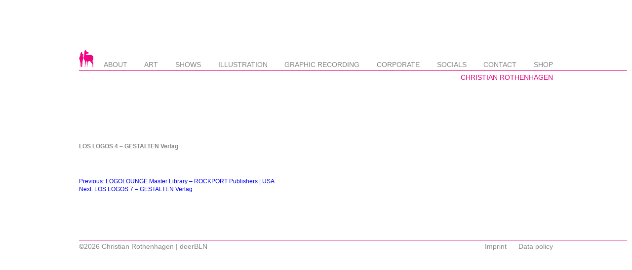

--- FILE ---
content_type: text/html; charset=UTF-8
request_url: https://deerblnstudio.com/corporate-design/title-book-6/
body_size: 26625
content:
<!doctype html>
<html lang="de">

<head>
	<meta charset="UTF-8">
	<meta name="viewport" content="width=device-width, initial-scale=1">
	<link rel="profile" href="https://gmpg.org/xfn/11">

	<title>LOS LOGOS 4 – GESTALTEN Verlag &#8211; Christian Rothenhagen | deerBLN</title>
<meta name='robots' content='max-image-preview:large' />
<link rel="alternate" type="application/rss+xml" title="Christian Rothenhagen | deerBLN &raquo; Feed" href="https://deerblnstudio.com/feed/" />
<link rel="alternate" type="application/rss+xml" title="Christian Rothenhagen | deerBLN &raquo; Kommentar-Feed" href="https://deerblnstudio.com/comments/feed/" />
<link rel="alternate" title="oEmbed (JSON)" type="application/json+oembed" href="https://deerblnstudio.com/wp-json/oembed/1.0/embed?url=https%3A%2F%2Fdeerblnstudio.com%2Fcorporate-design%2Ftitle-book-6%2F" />
<link rel="alternate" title="oEmbed (XML)" type="text/xml+oembed" href="https://deerblnstudio.com/wp-json/oembed/1.0/embed?url=https%3A%2F%2Fdeerblnstudio.com%2Fcorporate-design%2Ftitle-book-6%2F&#038;format=xml" />
<style id='wp-img-auto-sizes-contain-inline-css'>
img:is([sizes=auto i],[sizes^="auto," i]){contain-intrinsic-size:3000px 1500px}
/*# sourceURL=wp-img-auto-sizes-contain-inline-css */
</style>
<style id='wp-emoji-styles-inline-css'>

	img.wp-smiley, img.emoji {
		display: inline !important;
		border: none !important;
		box-shadow: none !important;
		height: 1em !important;
		width: 1em !important;
		margin: 0 0.07em !important;
		vertical-align: -0.1em !important;
		background: none !important;
		padding: 0 !important;
	}
/*# sourceURL=wp-emoji-styles-inline-css */
</style>
<style id='wp-block-library-inline-css'>
:root{--wp-block-synced-color:#7a00df;--wp-block-synced-color--rgb:122,0,223;--wp-bound-block-color:var(--wp-block-synced-color);--wp-editor-canvas-background:#ddd;--wp-admin-theme-color:#007cba;--wp-admin-theme-color--rgb:0,124,186;--wp-admin-theme-color-darker-10:#006ba1;--wp-admin-theme-color-darker-10--rgb:0,107,160.5;--wp-admin-theme-color-darker-20:#005a87;--wp-admin-theme-color-darker-20--rgb:0,90,135;--wp-admin-border-width-focus:2px}@media (min-resolution:192dpi){:root{--wp-admin-border-width-focus:1.5px}}.wp-element-button{cursor:pointer}:root .has-very-light-gray-background-color{background-color:#eee}:root .has-very-dark-gray-background-color{background-color:#313131}:root .has-very-light-gray-color{color:#eee}:root .has-very-dark-gray-color{color:#313131}:root .has-vivid-green-cyan-to-vivid-cyan-blue-gradient-background{background:linear-gradient(135deg,#00d084,#0693e3)}:root .has-purple-crush-gradient-background{background:linear-gradient(135deg,#34e2e4,#4721fb 50%,#ab1dfe)}:root .has-hazy-dawn-gradient-background{background:linear-gradient(135deg,#faaca8,#dad0ec)}:root .has-subdued-olive-gradient-background{background:linear-gradient(135deg,#fafae1,#67a671)}:root .has-atomic-cream-gradient-background{background:linear-gradient(135deg,#fdd79a,#004a59)}:root .has-nightshade-gradient-background{background:linear-gradient(135deg,#330968,#31cdcf)}:root .has-midnight-gradient-background{background:linear-gradient(135deg,#020381,#2874fc)}:root{--wp--preset--font-size--normal:16px;--wp--preset--font-size--huge:42px}.has-regular-font-size{font-size:1em}.has-larger-font-size{font-size:2.625em}.has-normal-font-size{font-size:var(--wp--preset--font-size--normal)}.has-huge-font-size{font-size:var(--wp--preset--font-size--huge)}.has-text-align-center{text-align:center}.has-text-align-left{text-align:left}.has-text-align-right{text-align:right}.has-fit-text{white-space:nowrap!important}#end-resizable-editor-section{display:none}.aligncenter{clear:both}.items-justified-left{justify-content:flex-start}.items-justified-center{justify-content:center}.items-justified-right{justify-content:flex-end}.items-justified-space-between{justify-content:space-between}.screen-reader-text{border:0;clip-path:inset(50%);height:1px;margin:-1px;overflow:hidden;padding:0;position:absolute;width:1px;word-wrap:normal!important}.screen-reader-text:focus{background-color:#ddd;clip-path:none;color:#444;display:block;font-size:1em;height:auto;left:5px;line-height:normal;padding:15px 23px 14px;text-decoration:none;top:5px;width:auto;z-index:100000}html :where(.has-border-color){border-style:solid}html :where([style*=border-top-color]){border-top-style:solid}html :where([style*=border-right-color]){border-right-style:solid}html :where([style*=border-bottom-color]){border-bottom-style:solid}html :where([style*=border-left-color]){border-left-style:solid}html :where([style*=border-width]){border-style:solid}html :where([style*=border-top-width]){border-top-style:solid}html :where([style*=border-right-width]){border-right-style:solid}html :where([style*=border-bottom-width]){border-bottom-style:solid}html :where([style*=border-left-width]){border-left-style:solid}html :where(img[class*=wp-image-]){height:auto;max-width:100%}:where(figure){margin:0 0 1em}html :where(.is-position-sticky){--wp-admin--admin-bar--position-offset:var(--wp-admin--admin-bar--height,0px)}@media screen and (max-width:600px){html :where(.is-position-sticky){--wp-admin--admin-bar--position-offset:0px}}

/*# sourceURL=wp-block-library-inline-css */
</style><style id='global-styles-inline-css'>
:root{--wp--preset--aspect-ratio--square: 1;--wp--preset--aspect-ratio--4-3: 4/3;--wp--preset--aspect-ratio--3-4: 3/4;--wp--preset--aspect-ratio--3-2: 3/2;--wp--preset--aspect-ratio--2-3: 2/3;--wp--preset--aspect-ratio--16-9: 16/9;--wp--preset--aspect-ratio--9-16: 9/16;--wp--preset--color--black: #000000;--wp--preset--color--cyan-bluish-gray: #abb8c3;--wp--preset--color--white: #ffffff;--wp--preset--color--pale-pink: #f78da7;--wp--preset--color--vivid-red: #cf2e2e;--wp--preset--color--luminous-vivid-orange: #ff6900;--wp--preset--color--luminous-vivid-amber: #fcb900;--wp--preset--color--light-green-cyan: #7bdcb5;--wp--preset--color--vivid-green-cyan: #00d084;--wp--preset--color--pale-cyan-blue: #8ed1fc;--wp--preset--color--vivid-cyan-blue: #0693e3;--wp--preset--color--vivid-purple: #9b51e0;--wp--preset--gradient--vivid-cyan-blue-to-vivid-purple: linear-gradient(135deg,rgb(6,147,227) 0%,rgb(155,81,224) 100%);--wp--preset--gradient--light-green-cyan-to-vivid-green-cyan: linear-gradient(135deg,rgb(122,220,180) 0%,rgb(0,208,130) 100%);--wp--preset--gradient--luminous-vivid-amber-to-luminous-vivid-orange: linear-gradient(135deg,rgb(252,185,0) 0%,rgb(255,105,0) 100%);--wp--preset--gradient--luminous-vivid-orange-to-vivid-red: linear-gradient(135deg,rgb(255,105,0) 0%,rgb(207,46,46) 100%);--wp--preset--gradient--very-light-gray-to-cyan-bluish-gray: linear-gradient(135deg,rgb(238,238,238) 0%,rgb(169,184,195) 100%);--wp--preset--gradient--cool-to-warm-spectrum: linear-gradient(135deg,rgb(74,234,220) 0%,rgb(151,120,209) 20%,rgb(207,42,186) 40%,rgb(238,44,130) 60%,rgb(251,105,98) 80%,rgb(254,248,76) 100%);--wp--preset--gradient--blush-light-purple: linear-gradient(135deg,rgb(255,206,236) 0%,rgb(152,150,240) 100%);--wp--preset--gradient--blush-bordeaux: linear-gradient(135deg,rgb(254,205,165) 0%,rgb(254,45,45) 50%,rgb(107,0,62) 100%);--wp--preset--gradient--luminous-dusk: linear-gradient(135deg,rgb(255,203,112) 0%,rgb(199,81,192) 50%,rgb(65,88,208) 100%);--wp--preset--gradient--pale-ocean: linear-gradient(135deg,rgb(255,245,203) 0%,rgb(182,227,212) 50%,rgb(51,167,181) 100%);--wp--preset--gradient--electric-grass: linear-gradient(135deg,rgb(202,248,128) 0%,rgb(113,206,126) 100%);--wp--preset--gradient--midnight: linear-gradient(135deg,rgb(2,3,129) 0%,rgb(40,116,252) 100%);--wp--preset--font-size--small: 13px;--wp--preset--font-size--medium: 20px;--wp--preset--font-size--large: 36px;--wp--preset--font-size--x-large: 42px;--wp--preset--spacing--20: 0.44rem;--wp--preset--spacing--30: 0.67rem;--wp--preset--spacing--40: 1rem;--wp--preset--spacing--50: 1.5rem;--wp--preset--spacing--60: 2.25rem;--wp--preset--spacing--70: 3.38rem;--wp--preset--spacing--80: 5.06rem;--wp--preset--shadow--natural: 6px 6px 9px rgba(0, 0, 0, 0.2);--wp--preset--shadow--deep: 12px 12px 50px rgba(0, 0, 0, 0.4);--wp--preset--shadow--sharp: 6px 6px 0px rgba(0, 0, 0, 0.2);--wp--preset--shadow--outlined: 6px 6px 0px -3px rgb(255, 255, 255), 6px 6px rgb(0, 0, 0);--wp--preset--shadow--crisp: 6px 6px 0px rgb(0, 0, 0);}:where(.is-layout-flex){gap: 0.5em;}:where(.is-layout-grid){gap: 0.5em;}body .is-layout-flex{display: flex;}.is-layout-flex{flex-wrap: wrap;align-items: center;}.is-layout-flex > :is(*, div){margin: 0;}body .is-layout-grid{display: grid;}.is-layout-grid > :is(*, div){margin: 0;}:where(.wp-block-columns.is-layout-flex){gap: 2em;}:where(.wp-block-columns.is-layout-grid){gap: 2em;}:where(.wp-block-post-template.is-layout-flex){gap: 1.25em;}:where(.wp-block-post-template.is-layout-grid){gap: 1.25em;}.has-black-color{color: var(--wp--preset--color--black) !important;}.has-cyan-bluish-gray-color{color: var(--wp--preset--color--cyan-bluish-gray) !important;}.has-white-color{color: var(--wp--preset--color--white) !important;}.has-pale-pink-color{color: var(--wp--preset--color--pale-pink) !important;}.has-vivid-red-color{color: var(--wp--preset--color--vivid-red) !important;}.has-luminous-vivid-orange-color{color: var(--wp--preset--color--luminous-vivid-orange) !important;}.has-luminous-vivid-amber-color{color: var(--wp--preset--color--luminous-vivid-amber) !important;}.has-light-green-cyan-color{color: var(--wp--preset--color--light-green-cyan) !important;}.has-vivid-green-cyan-color{color: var(--wp--preset--color--vivid-green-cyan) !important;}.has-pale-cyan-blue-color{color: var(--wp--preset--color--pale-cyan-blue) !important;}.has-vivid-cyan-blue-color{color: var(--wp--preset--color--vivid-cyan-blue) !important;}.has-vivid-purple-color{color: var(--wp--preset--color--vivid-purple) !important;}.has-black-background-color{background-color: var(--wp--preset--color--black) !important;}.has-cyan-bluish-gray-background-color{background-color: var(--wp--preset--color--cyan-bluish-gray) !important;}.has-white-background-color{background-color: var(--wp--preset--color--white) !important;}.has-pale-pink-background-color{background-color: var(--wp--preset--color--pale-pink) !important;}.has-vivid-red-background-color{background-color: var(--wp--preset--color--vivid-red) !important;}.has-luminous-vivid-orange-background-color{background-color: var(--wp--preset--color--luminous-vivid-orange) !important;}.has-luminous-vivid-amber-background-color{background-color: var(--wp--preset--color--luminous-vivid-amber) !important;}.has-light-green-cyan-background-color{background-color: var(--wp--preset--color--light-green-cyan) !important;}.has-vivid-green-cyan-background-color{background-color: var(--wp--preset--color--vivid-green-cyan) !important;}.has-pale-cyan-blue-background-color{background-color: var(--wp--preset--color--pale-cyan-blue) !important;}.has-vivid-cyan-blue-background-color{background-color: var(--wp--preset--color--vivid-cyan-blue) !important;}.has-vivid-purple-background-color{background-color: var(--wp--preset--color--vivid-purple) !important;}.has-black-border-color{border-color: var(--wp--preset--color--black) !important;}.has-cyan-bluish-gray-border-color{border-color: var(--wp--preset--color--cyan-bluish-gray) !important;}.has-white-border-color{border-color: var(--wp--preset--color--white) !important;}.has-pale-pink-border-color{border-color: var(--wp--preset--color--pale-pink) !important;}.has-vivid-red-border-color{border-color: var(--wp--preset--color--vivid-red) !important;}.has-luminous-vivid-orange-border-color{border-color: var(--wp--preset--color--luminous-vivid-orange) !important;}.has-luminous-vivid-amber-border-color{border-color: var(--wp--preset--color--luminous-vivid-amber) !important;}.has-light-green-cyan-border-color{border-color: var(--wp--preset--color--light-green-cyan) !important;}.has-vivid-green-cyan-border-color{border-color: var(--wp--preset--color--vivid-green-cyan) !important;}.has-pale-cyan-blue-border-color{border-color: var(--wp--preset--color--pale-cyan-blue) !important;}.has-vivid-cyan-blue-border-color{border-color: var(--wp--preset--color--vivid-cyan-blue) !important;}.has-vivid-purple-border-color{border-color: var(--wp--preset--color--vivid-purple) !important;}.has-vivid-cyan-blue-to-vivid-purple-gradient-background{background: var(--wp--preset--gradient--vivid-cyan-blue-to-vivid-purple) !important;}.has-light-green-cyan-to-vivid-green-cyan-gradient-background{background: var(--wp--preset--gradient--light-green-cyan-to-vivid-green-cyan) !important;}.has-luminous-vivid-amber-to-luminous-vivid-orange-gradient-background{background: var(--wp--preset--gradient--luminous-vivid-amber-to-luminous-vivid-orange) !important;}.has-luminous-vivid-orange-to-vivid-red-gradient-background{background: var(--wp--preset--gradient--luminous-vivid-orange-to-vivid-red) !important;}.has-very-light-gray-to-cyan-bluish-gray-gradient-background{background: var(--wp--preset--gradient--very-light-gray-to-cyan-bluish-gray) !important;}.has-cool-to-warm-spectrum-gradient-background{background: var(--wp--preset--gradient--cool-to-warm-spectrum) !important;}.has-blush-light-purple-gradient-background{background: var(--wp--preset--gradient--blush-light-purple) !important;}.has-blush-bordeaux-gradient-background{background: var(--wp--preset--gradient--blush-bordeaux) !important;}.has-luminous-dusk-gradient-background{background: var(--wp--preset--gradient--luminous-dusk) !important;}.has-pale-ocean-gradient-background{background: var(--wp--preset--gradient--pale-ocean) !important;}.has-electric-grass-gradient-background{background: var(--wp--preset--gradient--electric-grass) !important;}.has-midnight-gradient-background{background: var(--wp--preset--gradient--midnight) !important;}.has-small-font-size{font-size: var(--wp--preset--font-size--small) !important;}.has-medium-font-size{font-size: var(--wp--preset--font-size--medium) !important;}.has-large-font-size{font-size: var(--wp--preset--font-size--large) !important;}.has-x-large-font-size{font-size: var(--wp--preset--font-size--x-large) !important;}
/*# sourceURL=global-styles-inline-css */
</style>

<style id='classic-theme-styles-inline-css'>
/*! This file is auto-generated */
.wp-block-button__link{color:#fff;background-color:#32373c;border-radius:9999px;box-shadow:none;text-decoration:none;padding:calc(.667em + 2px) calc(1.333em + 2px);font-size:1.125em}.wp-block-file__button{background:#32373c;color:#fff;text-decoration:none}
/*# sourceURL=/wp-includes/css/classic-themes.min.css */
</style>
<link rel='stylesheet' id='deerbln-style-css' href='https://deerblnstudio.com/wp-content/themes/deerbln/style.css?ver=1.0.0' media='all' />
<link rel="https://api.w.org/" href="https://deerblnstudio.com/wp-json/" /><link rel="EditURI" type="application/rsd+xml" title="RSD" href="https://deerblnstudio.com/xmlrpc.php?rsd" />
<meta name="generator" content="WordPress 6.9" />
<link rel="canonical" href="https://deerblnstudio.com/corporate-design/title-book-6/" />
<link rel='shortlink' href='https://deerblnstudio.com/?p=1462' />

  <script src="https://deerblnstudio.com/wp-content/themes/deerbln/js/jquery.min.js"></script>
	<link rel="shortcut icon" href="https://deerblnstudio.com/wp-content/themes/deerbln/images/deer.ico" />

</head>

<body data-rsssl=1 class="wp-singular corporate-design-template-default single single-corporate-design postid-1462 wp-theme-deerbln">

	<header class="page-header">
      <nav class="page-nav">
        <div class="mobile-header">
          <a href="https://deerblnstudio.com/">
            <svg version="1.1" id="Ebene_1" xmlns="http://www.w3.org/2000/svg" xmlns:xlink="http://www.w3.org/1999/xlink" x="0px" y="0px"
              viewBox="0 0 52 62" style="enable-background:new 0 0 52 62;" xml:space="preserve">
              <style type="text/css">
                .st0{fill:#fff;}
              </style>
              <g>
                <g>
                  <path class="st0" d="M23.9,4.9c-0.1,0.8,0.1,1.6,0.8,2c0.8,0.7,2.5,0,2.7,1.4c0.3,0.9,1.4,0.7,2.1,1.4c1.7,0.9,4.2,0.6,4.9,2.8
                    c-0.2,0.5,0,1.3-0.6,1.6c-2.6,1.3-5.9,0.9-8.6,2.1c0,1.1-1.3,2.6,0.1,3.5c4.2,0.9,8.3-0.4,12.6-0.4c1.4,0,2.4-0.1,3.7,0.1
                    c3.5,1.2,7.3,3,9,6.6c0.2,0.5,0.6,1.2-0.3,1.4c0.7,6.7-5.9,13.3-0.5,19.4c1.3,2.8-0.8,5.8,0.1,8.7c0.2,2-0.9,4,0.2,5.8
                    c-0.8,0.2-1.8,0.6-2.7,0.2c0.4-4.9,1.1-10.8-3.5-13.8c-2.1-2.3-3.5-4.9-5.8-7.2C36,42.4,32,41,30.5,44.2
                    c-0.7,5.3-0.9,10.8-0.9,16.4c-0.4,0.4-0.8,0.9-1.4,0.6c-0.6-0.7,0-1.5,0.2-2.1c0.5-2.8-0.8-5.1-0.8-7.7c-1.2-3.2,0.7-6.5-0.6-9.6
                    c-0.8-0.6-1.9-0.5-2.9-0.3c-0.2,6.4-1.8,12.1-1.9,18.6c-0.7,0.3-1.4,0.8-2.2,0.5c0.8-3,1.2-6.8,0.4-9.9c0.4-5.3,1.3-11.7-2.9-15.6
                    c-2.8-4.3-0.8-10.2,0.8-14.4c0.6-7.2-1.4-16.2,6.2-19.9l0.4-0.4C25.5,2,24.2,3.4,23.9,4.9L23.9,4.9z"/>
                  <path class="st0" d="M10.4,13.8c2.1,1.6,4,3.8,6,5.7c-0.1,0.9-0.4,1.6-1.1,2.2c-1.2,0.1-2.5-0.3-3.4,0.7
                    c6.1,6.4,0.3,14.7,0.4,22.1c-1,2.4,0.4,5.2-0.5,7.6c0,3.1-1.6,6-0.5,9.1c-1.5,0.9-2.4-0.8-3.9-0.4c0.1-5.1,1.2-10.9-0.9-15.4
                    c-0.9,0.1-0.2,1.2-0.7,1.7c1.2,4.7-1.5,8.8-0.6,13.5l-1.5-0.2l-0.1-2.9l0.7-9.9c0.4-3.1-1-5.4-0.9-8.4c-0.8-2.7-3-4.9-2.3-8.1
                    c-0.7-4.9,5.2-7.9,3.3-13c1.5-1.6,0.5-4.1,1.9-5.8c0.9-0.6,1.6-1.5,2.5-2c0,0.1,0.1,0.2,0.2,0.3c0.8-0.8,2.1-0.9,2.7-2
                    C11.7,10.6,10.6,12,10.4,13.8L10.4,13.8z"/>
                </g>
              </g>
            </svg>
          </a>

          <h1>  LOS LOGOS 4 – GESTALTEN Verlag</h1>

          <button class="menu-button" aria-controls="primary-menu" aria-expanded="false">Menu</button>
        </div>
        
        <div class="menu-hauptmenue-container"><ul id="primary-menu" class="menu"><li id="menu-item-38" class="menu-item menu-item-type-custom menu-item-object-custom menu-item-home menu-item-38"><a href="https://deerblnstudio.com/">Startseite</a></li>
<li id="menu-item-39" class="menu-item menu-item-type-post_type menu-item-object-page menu-item-39"><a href="https://deerblnstudio.com/about/">About</a></li>
<li id="menu-item-29" class="menu-item menu-item-type-post_type menu-item-object-page menu-item-29"><a href="https://deerblnstudio.com/art/">Art</a></li>
<li id="menu-item-33" class="menu-item menu-item-type-post_type menu-item-object-page menu-item-33"><a href="https://deerblnstudio.com/shows/">Shows</a></li>
<li id="menu-item-28" class="menu-item menu-item-type-post_type menu-item-object-page menu-item-28"><a href="https://deerblnstudio.com/illustration/">Illustration</a></li>
<li id="menu-item-25" class="menu-item menu-item-type-post_type menu-item-object-page menu-item-25"><a href="https://deerblnstudio.com/graphic-recording/">Graphic Recording</a></li>
<li id="menu-item-27" class="menu-item menu-item-type-post_type menu-item-object-page menu-item-27"><a href="https://deerblnstudio.com/corporate-design/">Corporate</a></li>
<li id="menu-item-30" class="menu-item menu-item-type-post_type menu-item-object-page menu-item-30"><a href="https://deerblnstudio.com/socials/">Socials</a></li>
<li id="menu-item-47" class="menu-item menu-item-type-custom menu-item-object-custom menu-item-47"><a href="mailto:”moin@christianrothenhagen.com”">Contact</a></li>
<li id="menu-item-26" class="menu-item menu-item-type-custom menu-item-object-custom menu-item-26"><a target="_blank" href="https://shop.deerblnstudio.com/products">Shop</a></li>
</ul></div>      </nav>
    </header>

	<main class="page-content page-wrap ">

	<main id="primary" class="site-main">

		
<div id="post-1462" class="news__single">
	
	<div class="description">
		<h2>LOS LOGOS 4 – GESTALTEN Verlag</h2>	
			</div>
</div><!-- #post-1462 -->

	<nav class="navigation post-navigation" aria-label="Beiträge">
		<h2 class="screen-reader-text">Beitragsnavigation</h2>
		<div class="nav-links"><div class="nav-previous"><a href="https://deerblnstudio.com/corporate-design/title-book-5/" rel="prev"><span class="nav-subtitle">Previous:</span> <span class="nav-title">LOGOLOUNGE Master Library – ROCKPORT Publishers | USA</span></a></div><div class="nav-next"><a href="https://deerblnstudio.com/corporate-design/feature/" rel="next"><span class="nav-subtitle">Next:</span> <span class="nav-title">LOS LOGOS 7 – GESTALTEN Verlag</span></a></div></div>
	</nav>
	</main><!-- #main -->


</main>

	<footer class="page-footer">
      <nav class="page-footer-nav">

        <span class="copyright">©2026 Christian Rothenhagen | deerBLN</span>

        <ul>
          <li><a href="https://deerblnstudio.com/imprint">Imprint</a></li>
          <li><a href="https://deerblnstudio.com/datenschutzerklaerung">Data policy</a></li>
        </ul>
      </nav>
    </footer>

    
    <script type="text/javascript" src="https://deerblnstudio.com/wp-content/themes/deerbln/js/jquery.bxslider.min.js"></script>
    <script type="text/javascript" src="https://deerblnstudio.com/wp-content/themes/deerbln/js/responsiveslides.min.js"></script>

    <script>      
      $(function () {
        /* $("#slider1").responsiveSlides({
          maxwidth: 960,
          speed: 500
        }); */

        // Slider-Element auswählen
        var $slider = $("#slider1");

        // Kinder (Slides) zufällig mischen
        var $slides = $slider.children("li");
        $slides.sort(function() {
          return 0.5 - Math.random();
        });

        // Neu anordnen
        $slider.empty().append($slides);

        // Jetzt den Slider initialisieren
        $slider.responsiveSlides({
          maxwidth: 960,
          speed: 500
        });

        $(".menu-button").click(function () {
          $(".page-header").toggleClass("slide-out");
          $("#nav-icon3").toggleClass("open");
        });
      });

      $(document).ready(function($){
		
        var slider = $('.bxslider').bxSlider({
          mode: 'fade',
          nextText: 'Next',
          prevText: 'Previous'    
          });

      });
    </script>

<script>
$(document).ready(function(){

	
// Der Button wird mit JavaScript erzeugt und vor dem Ende des body eingebunden.

	var back_to_top_button = ['<a href="#top" class="back-to-top">Top</a>'].join("");
	$("body").append(back_to_top_button)

	
// Der Button wird ausgeblendet

	$(".back-to-top").hide();

	
// Funktion für das Scroll-Verhalten

	$(function () {
		$(window).scroll(function () {
			if ($(this).scrollTop() > 100) { 
// Wenn 100 Pixel gescrolled wurde

				$('.back-to-top').fadeIn();
			} else {
				$('.back-to-top').fadeOut();
			}
		});

		$('.back-to-top').click(function () { 
// Klick auf den Button

			$('body,html').animate({
				scrollTop: 0
			}, 800);
			return false;
		});
	});

});
</script>

<script type="speculationrules">
{"prefetch":[{"source":"document","where":{"and":[{"href_matches":"/*"},{"not":{"href_matches":["/wp-*.php","/wp-admin/*","/wp-content/uploads/*","/wp-content/*","/wp-content/plugins/*","/wp-content/themes/deerbln/*","/*\\?(.+)"]}},{"not":{"selector_matches":"a[rel~=\"nofollow\"]"}},{"not":{"selector_matches":".no-prefetch, .no-prefetch a"}}]},"eagerness":"conservative"}]}
</script>
<script src="https://deerblnstudio.com/wp-content/themes/deerbln/js/navigation.js?ver=1.0.0" id="deerbln-navigation-js"></script>
<script id="wp-emoji-settings" type="application/json">
{"baseUrl":"https://s.w.org/images/core/emoji/17.0.2/72x72/","ext":".png","svgUrl":"https://s.w.org/images/core/emoji/17.0.2/svg/","svgExt":".svg","source":{"concatemoji":"https://deerblnstudio.com/wp-includes/js/wp-emoji-release.min.js?ver=6.9"}}
</script>
<script type="module">
/*! This file is auto-generated */
const a=JSON.parse(document.getElementById("wp-emoji-settings").textContent),o=(window._wpemojiSettings=a,"wpEmojiSettingsSupports"),s=["flag","emoji"];function i(e){try{var t={supportTests:e,timestamp:(new Date).valueOf()};sessionStorage.setItem(o,JSON.stringify(t))}catch(e){}}function c(e,t,n){e.clearRect(0,0,e.canvas.width,e.canvas.height),e.fillText(t,0,0);t=new Uint32Array(e.getImageData(0,0,e.canvas.width,e.canvas.height).data);e.clearRect(0,0,e.canvas.width,e.canvas.height),e.fillText(n,0,0);const a=new Uint32Array(e.getImageData(0,0,e.canvas.width,e.canvas.height).data);return t.every((e,t)=>e===a[t])}function p(e,t){e.clearRect(0,0,e.canvas.width,e.canvas.height),e.fillText(t,0,0);var n=e.getImageData(16,16,1,1);for(let e=0;e<n.data.length;e++)if(0!==n.data[e])return!1;return!0}function u(e,t,n,a){switch(t){case"flag":return n(e,"\ud83c\udff3\ufe0f\u200d\u26a7\ufe0f","\ud83c\udff3\ufe0f\u200b\u26a7\ufe0f")?!1:!n(e,"\ud83c\udde8\ud83c\uddf6","\ud83c\udde8\u200b\ud83c\uddf6")&&!n(e,"\ud83c\udff4\udb40\udc67\udb40\udc62\udb40\udc65\udb40\udc6e\udb40\udc67\udb40\udc7f","\ud83c\udff4\u200b\udb40\udc67\u200b\udb40\udc62\u200b\udb40\udc65\u200b\udb40\udc6e\u200b\udb40\udc67\u200b\udb40\udc7f");case"emoji":return!a(e,"\ud83e\u1fac8")}return!1}function f(e,t,n,a){let r;const o=(r="undefined"!=typeof WorkerGlobalScope&&self instanceof WorkerGlobalScope?new OffscreenCanvas(300,150):document.createElement("canvas")).getContext("2d",{willReadFrequently:!0}),s=(o.textBaseline="top",o.font="600 32px Arial",{});return e.forEach(e=>{s[e]=t(o,e,n,a)}),s}function r(e){var t=document.createElement("script");t.src=e,t.defer=!0,document.head.appendChild(t)}a.supports={everything:!0,everythingExceptFlag:!0},new Promise(t=>{let n=function(){try{var e=JSON.parse(sessionStorage.getItem(o));if("object"==typeof e&&"number"==typeof e.timestamp&&(new Date).valueOf()<e.timestamp+604800&&"object"==typeof e.supportTests)return e.supportTests}catch(e){}return null}();if(!n){if("undefined"!=typeof Worker&&"undefined"!=typeof OffscreenCanvas&&"undefined"!=typeof URL&&URL.createObjectURL&&"undefined"!=typeof Blob)try{var e="postMessage("+f.toString()+"("+[JSON.stringify(s),u.toString(),c.toString(),p.toString()].join(",")+"));",a=new Blob([e],{type:"text/javascript"});const r=new Worker(URL.createObjectURL(a),{name:"wpTestEmojiSupports"});return void(r.onmessage=e=>{i(n=e.data),r.terminate(),t(n)})}catch(e){}i(n=f(s,u,c,p))}t(n)}).then(e=>{for(const n in e)a.supports[n]=e[n],a.supports.everything=a.supports.everything&&a.supports[n],"flag"!==n&&(a.supports.everythingExceptFlag=a.supports.everythingExceptFlag&&a.supports[n]);var t;a.supports.everythingExceptFlag=a.supports.everythingExceptFlag&&!a.supports.flag,a.supports.everything||((t=a.source||{}).concatemoji?r(t.concatemoji):t.wpemoji&&t.twemoji&&(r(t.twemoji),r(t.wpemoji)))});
//# sourceURL=https://deerblnstudio.com/wp-includes/js/wp-emoji-loader.min.js
</script>

</body>
</html>


--- FILE ---
content_type: text/css
request_url: https://deerblnstudio.com/wp-content/themes/deerbln/style.css?ver=1.0.0
body_size: 20013
content:
:root {
  --font-body-text: "Helvetica", Helvetica, Arial, sans-serif;
  --default-font-size: 1.2rem;
  --color-white: rgba(255, 255, 255, 1);
  --color-black: rgba(0, 0, 0, 1);
  --color-background: rgba(128, 128, 128, 1);
  --color-text: rgba(134, 134, 134, 1);
  --color-primary: rgba(226, 0, 125, 1); }

*,
*::after,
*::before {
  margin: 0;
  padding: 0;
  box-sizing: inherit; }

html {
  font-size: 62.5%;
  height: 100%;
  -webkit-box-sizing: border-box;
  -moz-box-sizing: border-box;
  -ms-box-sizing: border-box;
  -o-box-sizing: border-box;
  box-sizing: border-box; }

body {
  -webkit-box-sizing: border-box;
  -moz-box-sizing: border-box;
  -ms-box-sizing: border-box;
  -o-box-sizing: border-box;
  box-sizing: border-box; }

a {
  text-decoration: none; }

hr.wp-block-separator {
  display: none !important; }

body {
  font-family: var(--font-body-text);
  font-size: var(--default-font-size);
  line-height: 1.6rem;
  font-weight: normal;
  -webkit-font-smoothing: antialiased;
  -moz-osx-font-smoothing: grayscale;
  color: var(--color-text); }

h1,
h2,
h3,
h4,
p,
ul,
ol {
  text-size-adjust: none;
  -webkit-text-size-adjust: none;
  -moz-text-size-adjust: none;
  -ms-text-size-adjust: none; }

h1, h2, h3 {
  display: block;
  width: 100%;
  font-size: var(--default-font-size); }

strong, b {
  font-weight: 600; }

p {
  font-weight: normal;
  text-align: left; }

.u-mt-small {
  margin-top: 2rem; }
  @media only screen and (min-width: 960px) {
    .u-mt-small {
      margin-top: 4rem; } }

.u-mt-medium {
  margin-top: 4rem; }
  @media only screen and (min-width: 960px) {
    .u-mt-medium {
      margin-top: 8rem; } }

.u-mt-large {
  margin-top: 8rem; }
  @media only screen and (min-width: 960px) {
    .u-mt-large {
      margin-top: 16rem; } }

.u-mb-small {
  margin-bottom: 2rem; }
  @media only screen and (min-width: 960px) {
    .u-mb-small {
      margin-bottom: 4rem; } }

.u-mb-medium {
  margin-bottom: 4rem; }
  @media only screen and (min-width: 960px) {
    .u-mb-medium {
      margin-bottom: 8rem; } }

.u-mb-large {
  margin-bottom: 8rem; }
  @media only screen and (min-width: 960px) {
    .u-mb-large {
      margin-bottom: 16rem; } }

.u-grey {
  color: #323232 !important; }

.news {
  display: flex;
  flex-direction: column; }
  @media only screen and (min-width: 960px) {
    .news {
      flex-direction: row;
      align-items: stretch; } }
  .news__intro {
    display: flex;
    flex-wrap: nowrap;
    width: 100%;
    padding-right: 1rem;
    margin-bottom: 1rem; }
    @media only screen and (min-width: 960px) {
      .news__intro {
        max-width: 21rem; } }
    .news__intro span {
      position: relative;
      text-transform: uppercase;
      padding-left: 2.5rem; }
      .news__intro span:before {
        position: absolute;
        top: 0;
        left: 0;
        display: block;
        width: 2.5rem;
        border-top: 1px solid var(--color-primary);
        content: ' '; }
      @media only screen and (min-width: 600px) {
        .news__intro span {
          padding-left: 5rem; }
          .news__intro span:before {
            width: 5rem; } }
  .news__single {
    display: flex;
    width: 100%;
    margin-top: 0.5rem;
    padding-left: 2.5rem;
    flex-direction: column; }
    @media only screen and (min-width: 600px) {
      .news__single {
        padding-left: 5rem; } }
    .news__single:not(:last-child) {
      margin-bottom: 5rem; }
    @media only screen and (min-width: 600px) {
      .news__single {
        flex-direction: row; } }
    @media only screen and (min-width: 960px) {
      .news__single {
        max-width: 75rem;
        margin-top: 0;
        padding-left: 0; } }
    .news__single span.date {
      width: 100%;
      max-width: 26rem;
      padding-right: 2rem;
      text-transform: none;
      margin-bottom: 0.5rem; }
    .news__single .description {
      flex: 1 1 100%; }
      .news__single .description h2 {
        margin-bottom: 0.5rem; }
      .news__single .description a {
        color: var(--color-primary); }

.project {
  display: flex;
  flex-direction: column; }
  @media only screen and (min-width: 960px) {
    .project {
      flex-direction: row; } }
  .project:not(:last-child) {
    margin-bottom: 5rem; }
  .project__type {
    display: flex;
    width: 100%;
    padding-right: 1rem;
    margin-bottom: 1rem; }
    @media only screen and (min-width: 960px) {
      .project__type {
        max-width: 21rem; } }
    .project__type span {
      position: relative;
      text-transform: uppercase;
      padding-left: 2.5rem; }
      .project__type span:before {
        position: absolute;
        top: 0;
        left: 0;
        display: block;
        width: 2.5rem;
        border-top: 1px solid var(--color-primary);
        content: ' '; }
      @media only screen and (min-width: 600px) {
        .project__type span {
          padding-left: 5rem; }
          .project__type span:before {
            width: 5rem; } }
  .project__content {
    width: 100%;
    margin-top: 0.5rem;
    padding-left: 2.5rem; }
    @media only screen and (min-width: 600px) {
      .project__content {
        padding-left: 5rem; } }
    @media only screen and (min-width: 960px) {
      .project__content {
        max-width: 75rem;
        margin-top: 0;
        padding-left: 0; } }
    .project__content .description {
      margin-top: 0.5rem; }
      .project__content .description h2 {
        text-transform: uppercase;
        margin-bottom: 0.5rem; }
      .project__content .description p {
        max-width: 50rem; }
      .project__content .description a {
        color: var(--color-primary); }
    .project__content .slideshow ul {
      list-style: none !important;
      list-style-type: none !important; }
    .project__content .slideshow ul li::marker {
      display: none !important;
      color: transparent !important; }

.social {
  display: flex;
  flex-direction: column; }
  @media only screen and (min-width: 960px) {
    .social {
      flex-direction: row;
      align-items: stretch; } }
  .social:not(:last-child) {
    margin-bottom: 5rem; }
  .social__channel {
    display: flex;
    flex-wrap: nowrap;
    align-items: stretch;
    width: 100%;
    padding-right: 1rem;
    margin-bottom: 1rem; }
    @media only screen and (min-width: 960px) {
      .social__channel {
        max-width: 21rem; } }
    .social__channel h2 {
      position: relative;
      text-transform: uppercase;
      padding-left: 2.5rem;
      font-weight: normal; }
      .social__channel h2:before {
        position: absolute;
        top: 0;
        left: 0;
        display: block;
        width: 2.5rem;
        border-top: 1px solid var(--color-primary);
        content: ' '; }
      @media only screen and (min-width: 600px) {
        .social__channel h2 {
          padding-left: 5rem; }
          .social__channel h2:before {
            width: 5rem; } }
  .social__content {
    display: flex;
    width: 100%;
    margin-top: 0.5rem;
    padding-left: 2.5rem;
    flex-direction: column; }
    @media only screen and (min-width: 600px) {
      .social__content {
        flex-direction: row;
        padding-left: 5rem; } }
    @media only screen and (min-width: 960px) {
      .social__content {
        max-width: 75rem;
        margin-top: 0;
        padding-left: 0; } }
    .social__content h4.name {
      max-width: 26rem;
      width: 100%;
      padding-right: 2rem;
      text-transform: none;
      margin-bottom: 0.5rem;
      font-weight: normal;
      font-size: var(--default-font-size); }
    .social__content div.description {
      flex: 1 1 100%; }
      .social__content div.description a {
        display: block;
        margin-top: 1.4rem;
        text-decoration: none;
        color: var(--color-primary); }

.legal {
  display: flex;
  flex-direction: column; }
  @media only screen and (min-width: 960px) {
    .legal {
      flex-direction: row;
      align-items: stretch; } }
  .legal:not(:last-child) {
    margin-bottom: 5rem; }
  .legal__page-title {
    display: flex;
    flex-wrap: nowrap;
    align-items: stretch;
    width: 100%;
    padding-right: 1rem;
    margin-bottom: 1rem; }
    @media only screen and (min-width: 960px) {
      .legal__page-title {
        max-width: 21rem; } }
    .legal__page-title h1 {
      position: relative;
      text-transform: uppercase;
      padding-left: 2.5rem; }
      .legal__page-title h1:before {
        position: absolute;
        top: 0;
        left: 0;
        display: block;
        width: 2.5rem;
        border-top: 1px solid var(--color-primary);
        content: ' '; }
      @media only screen and (min-width: 600px) {
        .legal__page-title h1 {
          padding-left: 5rem; }
          .legal__page-title h1:before {
            width: 5rem; } }
  .legal__content {
    width: 100%;
    margin-top: 0.5rem; }
    @media only screen and (min-width: 600px) {
      .legal__content {
        flex-direction: row;
        padding-left: 5rem; } }
    @media only screen and (min-width: 960px) {
      .legal__content {
        max-width: 75rem;
        margin-top: 0;
        padding-left: 0; } }
    .legal__content h1, .legal__content h2, .legal__content h3, .legal__content h4 {
      display: block;
      margin-bottom: 0.5rem; }
    .legal__content ul {
      margin: 0.5rem 2rem; }
      .legal__content ul li:not(:last-child) {
        margin-bottom: 0.5rem; }
    .legal__content a {
      text-decoration: none;
      color: var(--color-primary); }

.cv-event {
  display: flex;
  flex-direction: column; }
  @media only screen and (min-width: 960px) {
    .cv-event {
      flex-direction: row; } }
  .cv-event:not(:last-child) {
    margin-bottom: 5rem; }
  .cv-event__category {
    display: flex;
    flex-wrap: nowrap;
    align-items: stretch;
    width: 100%;
    padding-right: 1rem;
    margin-bottom: 1rem; }
    @media only screen and (min-width: 960px) {
      .cv-event__category {
        max-width: 21rem; } }
    .cv-event__category span, .cv-event__category h3 {
      position: relative;
      text-transform: uppercase;
      padding-left: 2.5rem;
      font-weight: normal; }
      .cv-event__category span:before, .cv-event__category h3:before {
        position: absolute;
        top: 0;
        left: 0;
        display: block;
        width: 2.5rem;
        border-top: 1px solid var(--color-primary);
        content: ' '; }
      @media only screen and (min-width: 600px) {
        .cv-event__category span, .cv-event__category h3 {
          padding-left: 5rem; }
          .cv-event__category span:before, .cv-event__category h3:before {
            width: 5rem; } }
  .cv-event__table {
    width: 100% !important;
    margin-top: 0.5rem;
    padding-left: 2.5rem;
    border: none; }
    @media only screen and (min-width: 600px) {
      .cv-event__table {
        padding-left: 5rem; } }
    @media only screen and (min-width: 960px) {
      .cv-event__table {
        max-width: 60rem !important;
        margin-top: 0;
        padding-left: 0; } }
    .cv-event__table tr {
      display: flex !important;
      height: auto !important; }
    .cv-event__table tr td {
      display: inline-block !important;
      width: 100% !important;
      height: auto !important; }
      .cv-event__table tr td:first-child {
        max-width: 26rem !important;
        padding-right: 2rem !important; }
    .cv-event__table p:not(:last-child) {
      margin-bottom: 0.5rem; }
  .cv-event__list {
    width: 100%;
    margin-top: 0.5rem;
    padding-left: 2.5rem;
    list-style: none; }
    @media only screen and (min-width: 600px) {
      .cv-event__list {
        padding-left: 5rem; } }
    @media only screen and (min-width: 960px) {
      .cv-event__list {
        max-width: 60rem;
        margin-top: 0;
        padding-left: 0; } }
    .cv-event__list p:not(:last-child) {
      margin-bottom: 0.5rem; }
    .cv-event__list li {
      display: flex; }
    .cv-event__list li span {
      display: inline-block;
      width: 100%; }
      .cv-event__list li span:first-child {
        max-width: 24rem;
        padding-right: 2rem; }

.slideshow {
  border-left: 1px solid var(--color-primary);
  border-right: 1px solid var(--color-primary); }

/**
 * BxSlider v4.1.2 - Fully loaded, responsive content slider
 * http://bxslider.com
 *
 * Written by: Steven Wanderski, 2014
 * http://stevenwanderski.com
 * (while drinking Belgian ales and listening to jazz)
 *
 * CEO and founder of bxCreative, LTD
 * http://bxcreative.com
 */
/** RESET AND LAYOUT
===================================*/
.bx-wrapper {
  position: relative;
  padding: 0;
  *zoom: 1; }
  .bx-wrapper ul.bxslider {
    list-style: none !important;
    list-style-type: none !important; }
  .bx-wrapper li::marker {
    display: none !important;
    color: transparent !important; }
  .bx-wrapper img {
    padding: 0;
    margin: 0;
    width: 100%;
    height: 100%;
    display: block; }

/** THEME
===================================*/
/* LOADER */
.bx-wrapper .bx-loading {
  min-height: 50px;
  background: url("images/bx_loader.gif") center center no-repeat var(--color-white);
  height: 100%;
  width: 100%;
  position: absolute;
  top: 0;
  left: 0;
  z-index: 2000; }

/* PAGER */
.bx-wrapper .bx-pager {
  display: none; }

/* AUTO CONTROLS (START / STOP) */
.bx-wrapper .bx-controls-auto {
  text-align: center; }

.bx-controls-direction {
  position: absolute;
  top: -21px;
  right: 0; }

/* DIRECTION CONTROLS (NEXT / PREV) */
.bx-wrapper .bx-prev {
  left: 0px; }

.bx-wrapper .bx-prev:after {
  content: " / ";
  color: var(--color-primary); }

.bx-wrapper .bx-next {
  right: 0px;
  cursor: pointer; }

.bx-wrapper .bx-prev:hover,
.bx-wrapper .bx-next:hover {
  color: var(--color-text); }

.bx-wrapper .bx-controls-direction a {
  color: var(--color-primary);
  outline: 0;
  z-index: 9999; }

.bx-wrapper .bx-controls-direction a.disabled {
  display: none; }

.page-header {
  padding-top: 0; }
  @media only screen and (min-width: 960px) {
    .page-header {
      padding-top: 10rem; } }
  .page-header .page-nav {
    display: block;
    width: 100%;
    position: fixed;
    top: 0;
    left: 0;
    z-index: 99; }
    @media only screen and (min-width: 960px) {
      .page-header .page-nav {
        position: relative; } }
  .page-header .page-nav .mobile-header {
    background-color: var(--color-primary);
    padding: 1rem 1.6rem;
    display: flex;
    height: 5rem;
    justify-content: space-between;
    align-items: center; }
    @media only screen and (min-width: 960px) {
      .page-header .page-nav .mobile-header {
        display: none; } }
    .page-header .page-nav .mobile-header svg {
      display: inline-block;
      width: 2.4rem; }
    .page-header .page-nav .mobile-header h1 {
      display: inline-block;
      width: auto;
      color: var(--color-white);
      text-transform: uppercase;
      font-size: 1.4rem;
      vertical-align: baseline;
      height: 1.4rem; }
    .page-header .page-nav .mobile-header button {
      color: var(--color-white);
      text-transform: uppercase;
      background: none;
      border: none;
      font-size: 1.4rem;
      font-weight: bold; }
  .page-header .page-nav ul {
    display: none;
    list-style: none;
    background-color: var(--color-white); }
    @media only screen and (min-width: 960px) {
      .page-header .page-nav ul {
        display: flex;
        position: relative;
        margin: 0 auto 0;
        max-width: 96rem;
        justify-content: space-between;
        align-items: flex-end; }
        .page-header .page-nav ul li {
          padding: 0 !important;
          border-bottom: 0 !important; }
          .page-header .page-nav ul li:first-child {
            display: block !important; }
          .page-header .page-nav ul li:first-child a {
            width: 3rem;
            content: url("images/logo.svg"); }
          .page-header .page-nav ul li:first-child {
            max-width: 1.5rem; }
        .page-header .page-nav ul:after {
          position: absolute;
          width: 100%;
          height: 1px;
          background-color: var(--color-primary);
          bottom: -0.5rem;
          content: ' '; }
        .page-header .page-nav ul:before {
          position: absolute;
          right: 0;
          bottom: -2.6rem;
          content: 'CHRISTIAN ROTHENHAGEN';
          font-size: 1.4rem;
          color: var(--color-primary); } }
    @media only screen and (min-width: 1002px) {
      .page-header .page-nav ul:after {
        width: calc(((100vw - 96rem) / 2) + 95rem); } }
    .page-header .page-nav ul li {
      padding: 1.6rem;
      font-size: 1.4rem; }
      .page-header .page-nav ul li:first-child {
        display: none; }
      .page-header .page-nav ul li:not(:last-child) {
        border-bottom: 1px solid var(--color-text); }
    .page-header .page-nav ul li a {
      text-transform: uppercase;
      color: var(--color-text); }
    .page-header .page-nav ul li a[aria-current="page"] {
      color: var(--color-primary); }
  .page-header.slide-out .page-nav ul {
    display: block; }

.page-footer {
  display: block;
  width: 100%;
  position: relative; }
  .page-footer .page-footer-nav {
    display: flex;
    position: relative;
    margin: 10rem auto 0;
    max-width: 96rem;
    justify-content: space-between;
    flex-direction: column;
    font-size: 1.4rem; }
    @media only screen and (min-width: 600px) {
      .page-footer .page-footer-nav {
        flex-direction: row; } }
    .page-footer .page-footer-nav:before {
      position: absolute;
      width: 100%;
      height: 1px;
      background-color: var(--color-primary);
      top: -0.5rem;
      content: ' '; }
      @media only screen and (min-width: 1002px) {
        .page-footer .page-footer-nav:before {
          width: calc(((100vw - 96rem) / 2) + 95rem); } }
    .page-footer .page-footer-nav .copyright {
      width: 100%; }
    .page-footer .page-footer-nav ul {
      list-style: none;
      display: flex;
      width: 100%;
      justify-content: space-between;
      flex-direction: column; }
      @media only screen and (min-width: 600px) {
        .page-footer .page-footer-nav ul {
          justify-content: flex-end;
          align-items: flex-end;
          flex-direction: row; } }
    @media only screen and (min-width: 600px) {
      .page-footer .page-footer-nav li:first-child {
        margin-right: 2.4rem; } }
    .page-footer .page-footer-nav li a {
      color: var(--color-text);
      margin-top: 1.2rem;
      display: block; }
      @media only screen and (min-width: 600px) {
        .page-footer .page-footer-nav li a {
          margin-top: 0; } }
      .page-footer .page-footer-nav li a.current {
        color: var(--color-primary); }

/*! http://responsiveslides.com v1.55 by @viljamis */
.rslides {
  position: relative;
  list-style: none;
  overflow: hidden;
  width: 100%;
  padding: 0;
  margin: 0 auto 5rem; }

.rslides li {
  -webkit-backface-visibility: hidden;
  position: absolute;
  display: none;
  width: 100%;
  left: 0;
  top: 0; }

.rslides li:first-child {
  position: relative;
  display: block;
  float: left; }

.rslides img {
  display: block;
  height: auto;
  float: left;
  width: 100%;
  border: 0; }

html {
  height: 100%;
  scroll-behavior: smooth; }

body {
  position: relative;
  min-height: 100%;
  margin: 0;
  padding: 0 1.6rem 5rem 1.6rem; }

.page-wrap {
  margin: 0 auto;
  max-width: 96rem;
  margin-top: 10rem; }
  @media only screen and (min-width: 960px) {
    .page-wrap {
      margin-top: 15rem; } }

::selection,
::-moz-selection {
  background: var(--color-primary);
  color: #fff;
  /* WebKit/Blink Browsers */ }

img,
video {
  width: 100%;
  vertical-align: middle;
  height: auto; }

.back-to-top {
  background-color: var(--color-primary);
  position: fixed;
  bottom: 1rem;
  padding: 1em;
  z-index: 100;
  color: var(--color-white);
  max-width: 5rem;
  opacity: 0;
  text-align: center; }
  @media only screen and (min-width: 960px) {
    .back-to-top {
      left: calc((100% - 960px) / 2);
      opacity: 1; } }


--- FILE ---
content_type: image/svg+xml
request_url: https://deerblnstudio.com/wp-content/themes/deerbln/images/logo.svg
body_size: 1612
content:
<?xml version="1.0" encoding="utf-8"?>
<!-- Generator: Adobe Illustrator 25.2.3, SVG Export Plug-In . SVG Version: 6.00 Build 0)  -->
<svg version="1.1" id="Ebene_1" xmlns="http://www.w3.org/2000/svg" xmlns:xlink="http://www.w3.org/1999/xlink" x="0px" y="0px"
	 viewBox="0 0 52 62" style="enable-background:new 0 0 52 62;" xml:space="preserve">
<style type="text/css">
	.st0{fill:#F0047F;}
</style>
<g>
	<g>
		<path class="st0" d="M23.9,4.9c-0.1,0.8,0.1,1.6,0.8,2c0.8,0.7,2.5,0,2.7,1.4c0.3,0.9,1.4,0.7,2.1,1.4c1.7,0.9,4.2,0.6,4.9,2.8
			c-0.2,0.5,0,1.3-0.6,1.6c-2.6,1.3-5.9,0.9-8.6,2.1c0,1.1-1.3,2.6,0.1,3.5c4.2,0.9,8.3-0.4,12.6-0.4c1.4,0,2.4-0.1,3.7,0.1
			c3.5,1.2,7.3,3,9,6.6c0.2,0.5,0.6,1.2-0.3,1.4c0.7,6.7-5.9,13.3-0.5,19.4c1.3,2.8-0.8,5.8,0.1,8.7c0.2,2-0.9,4,0.2,5.8
			c-0.8,0.2-1.8,0.6-2.7,0.2c0.4-4.9,1.1-10.8-3.5-13.8c-2.1-2.3-3.5-4.9-5.8-7.2C36,42.4,32,41,30.5,44.2
			c-0.7,5.3-0.9,10.8-0.9,16.4c-0.4,0.4-0.8,0.9-1.4,0.6c-0.6-0.7,0-1.5,0.2-2.1c0.5-2.8-0.8-5.1-0.8-7.7c-1.2-3.2,0.7-6.5-0.6-9.6
			c-0.8-0.6-1.9-0.5-2.9-0.3c-0.2,6.4-1.8,12.1-1.9,18.6c-0.7,0.3-1.4,0.8-2.2,0.5c0.8-3,1.2-6.8,0.4-9.9c0.4-5.3,1.3-11.7-2.9-15.6
			c-2.8-4.3-0.8-10.2,0.8-14.4c0.6-7.2-1.4-16.2,6.2-19.9l0.4-0.4C25.5,2,24.2,3.4,23.9,4.9L23.9,4.9z"/>
		<path class="st0" d="M10.4,13.8c2.1,1.6,4,3.8,6,5.7c-0.1,0.9-0.4,1.6-1.1,2.2c-1.2,0.1-2.5-0.3-3.4,0.7
			c6.1,6.4,0.3,14.7,0.4,22.1c-1,2.4,0.4,5.2-0.5,7.6c0,3.1-1.6,6-0.5,9.1c-1.5,0.9-2.4-0.8-3.9-0.4c0.1-5.1,1.2-10.9-0.9-15.4
			c-0.9,0.1-0.2,1.2-0.7,1.7c1.2,4.7-1.5,8.8-0.6,13.5l-1.5-0.2l-0.1-2.9l0.7-9.9c0.4-3.1-1-5.4-0.9-8.4c-0.8-2.7-3-4.9-2.3-8.1
			c-0.7-4.9,5.2-7.9,3.3-13c1.5-1.6,0.5-4.1,1.9-5.8c0.9-0.6,1.6-1.5,2.5-2c0,0.1,0.1,0.2,0.2,0.3c0.8-0.8,2.1-0.9,2.7-2
			C11.7,10.6,10.6,12,10.4,13.8L10.4,13.8z"/>
	</g>
</g>
</svg>
